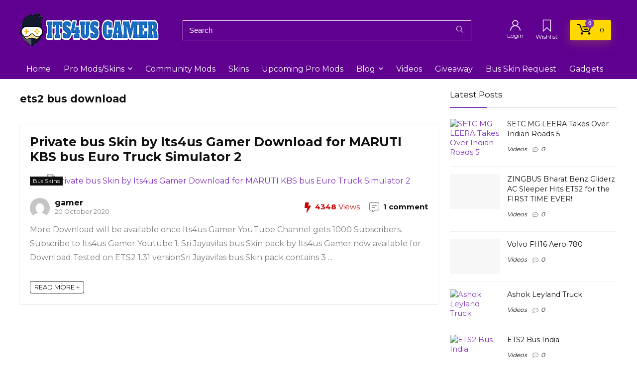

--- FILE ---
content_type: text/html; charset=UTF-8
request_url: https://gamer.its4us.co.in/tag/ets2-bus-download/
body_size: 27498
content:
<!DOCTYPE html>
<!--[if IE 8]>    <html class="ie8" dir="ltr" lang="en-GB" prefix="og: https://ogp.me/ns#"> <![endif]-->
<!--[if IE 9]>    <html class="ie9" dir="ltr" lang="en-GB" prefix="og: https://ogp.me/ns#"> <![endif]-->
<!--[if (gt IE 9)|!(IE)] dir="ltr" lang="en-GB" prefix="og: https://ogp.me/ns#"><![endif]-->
<html dir="ltr" lang="en-GB" prefix="og: https://ogp.me/ns#">
<head>
<meta charset="UTF-8" />
<meta name="viewport" content="width=device-width, initial-scale=1.0" />
<!-- feeds & pingback -->
<link rel="profile" href="https://gmpg.org/xfn/11" />
<link rel="pingback" href="https://gamer.its4us.co.in/xmlrpc.php" />
<title>ets2 bus download - Its4us Gamer</title>
            <script type="text/javascript" id="wpuf-language-script">
                var error_str_obj = {
                    'required' : 'is required',
                    'mismatch' : 'does not match',
                    'validation' : 'is not valid'
                }
            </script>
            
		<!-- All in One SEO 4.4.6 - aioseo.com -->
		<meta name="robots" content="max-image-preview:large" />
		<link rel="canonical" href="https://gamer.its4us.co.in/tag/ets2-bus-download/" />
		<meta name="generator" content="All in One SEO (AIOSEO) 4.4.6" />
		<script type="application/ld+json" class="aioseo-schema">
			{"@context":"https:\/\/schema.org","@graph":[{"@type":"BreadcrumbList","@id":"https:\/\/gamer.its4us.co.in\/tag\/ets2-bus-download\/#breadcrumblist","itemListElement":[{"@type":"ListItem","@id":"https:\/\/gamer.its4us.co.in\/#listItem","position":1,"item":{"@type":"WebPage","@id":"https:\/\/gamer.its4us.co.in\/","name":"Home","description":"Pro Mods by Its4us Gamer Coming Soon Pro Mods Volvo multi axle | Free ETS2 Mod Its4us Gamer Added to wishlistRemoved from wishlist 0 Coming Soon Pro Mods TNSTC Bus Green by Its4us Gamer | Free ETS2 Mod Its4us Gamer Added to wishlistRemoved from wishlist 0 Coming Soon Pro Mods Its4us Bus V4 \u2013 Benz","url":"https:\/\/gamer.its4us.co.in\/"},"nextItem":"https:\/\/gamer.its4us.co.in\/tag\/ets2-bus-download\/#listItem"},{"@type":"ListItem","@id":"https:\/\/gamer.its4us.co.in\/tag\/ets2-bus-download\/#listItem","position":2,"item":{"@type":"WebPage","@id":"https:\/\/gamer.its4us.co.in\/tag\/ets2-bus-download\/","name":"ets2 bus download","url":"https:\/\/gamer.its4us.co.in\/tag\/ets2-bus-download\/"},"previousItem":"https:\/\/gamer.its4us.co.in\/#listItem"}]},{"@type":"CollectionPage","@id":"https:\/\/gamer.its4us.co.in\/tag\/ets2-bus-download\/#collectionpage","url":"https:\/\/gamer.its4us.co.in\/tag\/ets2-bus-download\/","name":"ets2 bus download - Its4us Gamer","inLanguage":"en-GB","isPartOf":{"@id":"https:\/\/gamer.its4us.co.in\/#website"},"breadcrumb":{"@id":"https:\/\/gamer.its4us.co.in\/tag\/ets2-bus-download\/#breadcrumblist"}},{"@type":"Organization","@id":"https:\/\/gamer.its4us.co.in\/#organization","name":"Its4us Gamer","url":"https:\/\/gamer.its4us.co.in\/","logo":{"@type":"ImageObject","url":"https:\/\/gamer.its4us.co.in\/wp-content\/uploads\/2022\/02\/logosm.png","@id":"https:\/\/gamer.its4us.co.in\/#organizationLogo","width":282,"height":71},"image":{"@id":"https:\/\/gamer.its4us.co.in\/#organizationLogo"}},{"@type":"WebSite","@id":"https:\/\/gamer.its4us.co.in\/#website","url":"https:\/\/gamer.its4us.co.in\/","name":"Its4us Gamer","description":"Just Playing !!","inLanguage":"en-GB","publisher":{"@id":"https:\/\/gamer.its4us.co.in\/#organization"}}]}
		</script>
		<!-- All in One SEO -->

<link rel='dns-prefetch' href='//www.googletagmanager.com' />
<link rel='dns-prefetch' href='//fonts.googleapis.com' />
<link rel="alternate" type="application/rss+xml" title="Its4us Gamer &raquo; Feed" href="https://gamer.its4us.co.in/feed/" />
<link rel="alternate" type="application/rss+xml" title="Its4us Gamer &raquo; Comments Feed" href="https://gamer.its4us.co.in/comments/feed/" />
<link rel="alternate" type="application/rss+xml" title="Its4us Gamer &raquo; ets2 bus download Tag Feed" href="https://gamer.its4us.co.in/tag/ets2-bus-download/feed/" />
<script type="text/javascript">
window._wpemojiSettings = {"baseUrl":"https:\/\/s.w.org\/images\/core\/emoji\/14.0.0\/72x72\/","ext":".png","svgUrl":"https:\/\/s.w.org\/images\/core\/emoji\/14.0.0\/svg\/","svgExt":".svg","source":{"concatemoji":"https:\/\/gamer.its4us.co.in\/wp-includes\/js\/wp-emoji-release.min.js?ver=6.3.7"}};
/*! This file is auto-generated */
!function(i,n){var o,s,e;function c(e){try{var t={supportTests:e,timestamp:(new Date).valueOf()};sessionStorage.setItem(o,JSON.stringify(t))}catch(e){}}function p(e,t,n){e.clearRect(0,0,e.canvas.width,e.canvas.height),e.fillText(t,0,0);var t=new Uint32Array(e.getImageData(0,0,e.canvas.width,e.canvas.height).data),r=(e.clearRect(0,0,e.canvas.width,e.canvas.height),e.fillText(n,0,0),new Uint32Array(e.getImageData(0,0,e.canvas.width,e.canvas.height).data));return t.every(function(e,t){return e===r[t]})}function u(e,t,n){switch(t){case"flag":return n(e,"\ud83c\udff3\ufe0f\u200d\u26a7\ufe0f","\ud83c\udff3\ufe0f\u200b\u26a7\ufe0f")?!1:!n(e,"\ud83c\uddfa\ud83c\uddf3","\ud83c\uddfa\u200b\ud83c\uddf3")&&!n(e,"\ud83c\udff4\udb40\udc67\udb40\udc62\udb40\udc65\udb40\udc6e\udb40\udc67\udb40\udc7f","\ud83c\udff4\u200b\udb40\udc67\u200b\udb40\udc62\u200b\udb40\udc65\u200b\udb40\udc6e\u200b\udb40\udc67\u200b\udb40\udc7f");case"emoji":return!n(e,"\ud83e\udef1\ud83c\udffb\u200d\ud83e\udef2\ud83c\udfff","\ud83e\udef1\ud83c\udffb\u200b\ud83e\udef2\ud83c\udfff")}return!1}function f(e,t,n){var r="undefined"!=typeof WorkerGlobalScope&&self instanceof WorkerGlobalScope?new OffscreenCanvas(300,150):i.createElement("canvas"),a=r.getContext("2d",{willReadFrequently:!0}),o=(a.textBaseline="top",a.font="600 32px Arial",{});return e.forEach(function(e){o[e]=t(a,e,n)}),o}function t(e){var t=i.createElement("script");t.src=e,t.defer=!0,i.head.appendChild(t)}"undefined"!=typeof Promise&&(o="wpEmojiSettingsSupports",s=["flag","emoji"],n.supports={everything:!0,everythingExceptFlag:!0},e=new Promise(function(e){i.addEventListener("DOMContentLoaded",e,{once:!0})}),new Promise(function(t){var n=function(){try{var e=JSON.parse(sessionStorage.getItem(o));if("object"==typeof e&&"number"==typeof e.timestamp&&(new Date).valueOf()<e.timestamp+604800&&"object"==typeof e.supportTests)return e.supportTests}catch(e){}return null}();if(!n){if("undefined"!=typeof Worker&&"undefined"!=typeof OffscreenCanvas&&"undefined"!=typeof URL&&URL.createObjectURL&&"undefined"!=typeof Blob)try{var e="postMessage("+f.toString()+"("+[JSON.stringify(s),u.toString(),p.toString()].join(",")+"));",r=new Blob([e],{type:"text/javascript"}),a=new Worker(URL.createObjectURL(r),{name:"wpTestEmojiSupports"});return void(a.onmessage=function(e){c(n=e.data),a.terminate(),t(n)})}catch(e){}c(n=f(s,u,p))}t(n)}).then(function(e){for(var t in e)n.supports[t]=e[t],n.supports.everything=n.supports.everything&&n.supports[t],"flag"!==t&&(n.supports.everythingExceptFlag=n.supports.everythingExceptFlag&&n.supports[t]);n.supports.everythingExceptFlag=n.supports.everythingExceptFlag&&!n.supports.flag,n.DOMReady=!1,n.readyCallback=function(){n.DOMReady=!0}}).then(function(){return e}).then(function(){var e;n.supports.everything||(n.readyCallback(),(e=n.source||{}).concatemoji?t(e.concatemoji):e.wpemoji&&e.twemoji&&(t(e.twemoji),t(e.wpemoji)))}))}((window,document),window._wpemojiSettings);
</script>
<style type="text/css">
img.wp-smiley,
img.emoji {
	display: inline !important;
	border: none !important;
	box-shadow: none !important;
	height: 1em !important;
	width: 1em !important;
	margin: 0 0.07em !important;
	vertical-align: -0.1em !important;
	background: none !important;
	padding: 0 !important;
}
</style>
	
<link data-optimized="1" rel='stylesheet' id='wp-block-library-css' href='https://gamer.its4us.co.in/wp-content/litespeed/css/52e07bce6cc51467f93cda3dbd48b1ad.css?ver=15e7c' type='text/css' media='all' />
<link data-optimized="1" rel='stylesheet' id='wc-blocks-vendors-style-css' href='https://gamer.its4us.co.in/wp-content/litespeed/css/f1d5cfd5ec2555bb6771f34e3c148697.css?ver=1a69b' type='text/css' media='all' />
<link data-optimized="1" rel='stylesheet' id='wc-all-blocks-style-css' href='https://gamer.its4us.co.in/wp-content/litespeed/css/5fd3387c80da035845ff028ae491051f.css?ver=93021' type='text/css' media='all' />
<style id='global-styles-inline-css' type='text/css'>
body{--wp--preset--color--black: #000000;--wp--preset--color--cyan-bluish-gray: #abb8c3;--wp--preset--color--white: #ffffff;--wp--preset--color--pale-pink: #f78da7;--wp--preset--color--vivid-red: #cf2e2e;--wp--preset--color--luminous-vivid-orange: #ff6900;--wp--preset--color--luminous-vivid-amber: #fcb900;--wp--preset--color--light-green-cyan: #7bdcb5;--wp--preset--color--vivid-green-cyan: #00d084;--wp--preset--color--pale-cyan-blue: #8ed1fc;--wp--preset--color--vivid-cyan-blue: #0693e3;--wp--preset--color--vivid-purple: #9b51e0;--wp--preset--color--main: var(--rehub-main-color);--wp--preset--color--secondary: var(--rehub-sec-color);--wp--preset--color--buttonmain: var(--rehub-main-btn-bg);--wp--preset--color--cyan-grey: #abb8c3;--wp--preset--color--orange-light: #fcb900;--wp--preset--color--red: #cf2e2e;--wp--preset--color--red-bright: #f04057;--wp--preset--color--vivid-green: #00d084;--wp--preset--color--orange: #ff6900;--wp--preset--color--blue: #0693e3;--wp--preset--gradient--vivid-cyan-blue-to-vivid-purple: linear-gradient(135deg,rgba(6,147,227,1) 0%,rgb(155,81,224) 100%);--wp--preset--gradient--light-green-cyan-to-vivid-green-cyan: linear-gradient(135deg,rgb(122,220,180) 0%,rgb(0,208,130) 100%);--wp--preset--gradient--luminous-vivid-amber-to-luminous-vivid-orange: linear-gradient(135deg,rgba(252,185,0,1) 0%,rgba(255,105,0,1) 100%);--wp--preset--gradient--luminous-vivid-orange-to-vivid-red: linear-gradient(135deg,rgba(255,105,0,1) 0%,rgb(207,46,46) 100%);--wp--preset--gradient--very-light-gray-to-cyan-bluish-gray: linear-gradient(135deg,rgb(238,238,238) 0%,rgb(169,184,195) 100%);--wp--preset--gradient--cool-to-warm-spectrum: linear-gradient(135deg,rgb(74,234,220) 0%,rgb(151,120,209) 20%,rgb(207,42,186) 40%,rgb(238,44,130) 60%,rgb(251,105,98) 80%,rgb(254,248,76) 100%);--wp--preset--gradient--blush-light-purple: linear-gradient(135deg,rgb(255,206,236) 0%,rgb(152,150,240) 100%);--wp--preset--gradient--blush-bordeaux: linear-gradient(135deg,rgb(254,205,165) 0%,rgb(254,45,45) 50%,rgb(107,0,62) 100%);--wp--preset--gradient--luminous-dusk: linear-gradient(135deg,rgb(255,203,112) 0%,rgb(199,81,192) 50%,rgb(65,88,208) 100%);--wp--preset--gradient--pale-ocean: linear-gradient(135deg,rgb(255,245,203) 0%,rgb(182,227,212) 50%,rgb(51,167,181) 100%);--wp--preset--gradient--electric-grass: linear-gradient(135deg,rgb(202,248,128) 0%,rgb(113,206,126) 100%);--wp--preset--gradient--midnight: linear-gradient(135deg,rgb(2,3,129) 0%,rgb(40,116,252) 100%);--wp--preset--font-size--small: 13px;--wp--preset--font-size--medium: 20px;--wp--preset--font-size--large: 36px;--wp--preset--font-size--x-large: 42px;--wp--preset--font-family--system-font: Roboto,"Helvetica Neue",-apple-system,system-ui,BlinkMacSystemFont,"Segoe UI",Oxygen-Sans,sans-serif;--wp--preset--font-family--rh-nav-font: var(--rehub-nav-font,Roboto,"Helvetica Neue",-apple-system,system-ui,BlinkMacSystemFont,"Segoe UI",Oxygen-Sans,sans-serif);--wp--preset--font-family--rh-head-font: var(--rehub-head-font,Roboto,"Helvetica Neue",-apple-system,system-ui,BlinkMacSystemFont,"Segoe UI",Oxygen-Sans,sans-serif);--wp--preset--font-family--rh-btn-font: var(--rehub-btn-font,Roboto,"Helvetica Neue",-apple-system,system-ui,BlinkMacSystemFont,"Segoe UI",Oxygen-Sans,sans-serif);--wp--preset--font-family--rh-body-font: var(--rehub-body-font,Roboto,"Helvetica Neue",-apple-system,system-ui,BlinkMacSystemFont,"Segoe UI",Oxygen-Sans,sans-serif);--wp--preset--spacing--20: 0.44rem;--wp--preset--spacing--30: 0.67rem;--wp--preset--spacing--40: 1rem;--wp--preset--spacing--50: 1.5rem;--wp--preset--spacing--60: 2.25rem;--wp--preset--spacing--70: 3.38rem;--wp--preset--spacing--80: 5.06rem;--wp--preset--shadow--natural: 6px 6px 9px rgba(0, 0, 0, 0.2);--wp--preset--shadow--deep: 12px 12px 50px rgba(0, 0, 0, 0.4);--wp--preset--shadow--sharp: 6px 6px 0px rgba(0, 0, 0, 0.2);--wp--preset--shadow--outlined: 6px 6px 0px -3px rgba(255, 255, 255, 1), 6px 6px rgba(0, 0, 0, 1);--wp--preset--shadow--crisp: 6px 6px 0px rgba(0, 0, 0, 1);}body { margin: 0;--wp--style--global--content-size: 760px;--wp--style--global--wide-size: 900px; }.wp-site-blocks > .alignleft { float: left; margin-right: 2em; }.wp-site-blocks > .alignright { float: right; margin-left: 2em; }.wp-site-blocks > .aligncenter { justify-content: center; margin-left: auto; margin-right: auto; }:where(.is-layout-flex){gap: 0.5em;}:where(.is-layout-grid){gap: 0.5em;}body .is-layout-flow > .alignleft{float: left;margin-inline-start: 0;margin-inline-end: 2em;}body .is-layout-flow > .alignright{float: right;margin-inline-start: 2em;margin-inline-end: 0;}body .is-layout-flow > .aligncenter{margin-left: auto !important;margin-right: auto !important;}body .is-layout-constrained > .alignleft{float: left;margin-inline-start: 0;margin-inline-end: 2em;}body .is-layout-constrained > .alignright{float: right;margin-inline-start: 2em;margin-inline-end: 0;}body .is-layout-constrained > .aligncenter{margin-left: auto !important;margin-right: auto !important;}body .is-layout-constrained > :where(:not(.alignleft):not(.alignright):not(.alignfull)){max-width: var(--wp--style--global--content-size);margin-left: auto !important;margin-right: auto !important;}body .is-layout-constrained > .alignwide{max-width: var(--wp--style--global--wide-size);}body .is-layout-flex{display: flex;}body .is-layout-flex{flex-wrap: wrap;align-items: center;}body .is-layout-flex > *{margin: 0;}body .is-layout-grid{display: grid;}body .is-layout-grid > *{margin: 0;}body{padding-top: 0px;padding-right: 0px;padding-bottom: 0px;padding-left: 0px;}a:where(:not(.wp-element-button)){color: var(--rehub-link-color, violet);text-decoration: underline;}h1{font-size: 29px;line-height: 34px;margin-top: 10px;margin-bottom: 31px;}h2{font-size: 25px;line-height: 31px;margin-top: 10px;margin-bottom: 31px;}h3{font-size: 20px;line-height: 28px;margin-top: 10px;margin-bottom: 25px;}h4{font-size: 18px;line-height: 24px;margin-top: 10px;margin-bottom: 18px;}h5{font-size: 16px;line-height: 20px;margin-top: 10px;margin-bottom: 15px;}h6{font-size: 14px;line-height: 20px;margin-top: 0px;margin-bottom: 10px;}.wp-element-button, .wp-block-button__link{background-color: #32373c;border-width: 0;color: #fff;font-family: inherit;font-size: inherit;line-height: inherit;padding: calc(0.667em + 2px) calc(1.333em + 2px);text-decoration: none;}.has-black-color{color: var(--wp--preset--color--black) !important;}.has-cyan-bluish-gray-color{color: var(--wp--preset--color--cyan-bluish-gray) !important;}.has-white-color{color: var(--wp--preset--color--white) !important;}.has-pale-pink-color{color: var(--wp--preset--color--pale-pink) !important;}.has-vivid-red-color{color: var(--wp--preset--color--vivid-red) !important;}.has-luminous-vivid-orange-color{color: var(--wp--preset--color--luminous-vivid-orange) !important;}.has-luminous-vivid-amber-color{color: var(--wp--preset--color--luminous-vivid-amber) !important;}.has-light-green-cyan-color{color: var(--wp--preset--color--light-green-cyan) !important;}.has-vivid-green-cyan-color{color: var(--wp--preset--color--vivid-green-cyan) !important;}.has-pale-cyan-blue-color{color: var(--wp--preset--color--pale-cyan-blue) !important;}.has-vivid-cyan-blue-color{color: var(--wp--preset--color--vivid-cyan-blue) !important;}.has-vivid-purple-color{color: var(--wp--preset--color--vivid-purple) !important;}.has-main-color{color: var(--wp--preset--color--main) !important;}.has-secondary-color{color: var(--wp--preset--color--secondary) !important;}.has-buttonmain-color{color: var(--wp--preset--color--buttonmain) !important;}.has-cyan-grey-color{color: var(--wp--preset--color--cyan-grey) !important;}.has-orange-light-color{color: var(--wp--preset--color--orange-light) !important;}.has-red-color{color: var(--wp--preset--color--red) !important;}.has-red-bright-color{color: var(--wp--preset--color--red-bright) !important;}.has-vivid-green-color{color: var(--wp--preset--color--vivid-green) !important;}.has-orange-color{color: var(--wp--preset--color--orange) !important;}.has-blue-color{color: var(--wp--preset--color--blue) !important;}.has-black-background-color{background-color: var(--wp--preset--color--black) !important;}.has-cyan-bluish-gray-background-color{background-color: var(--wp--preset--color--cyan-bluish-gray) !important;}.has-white-background-color{background-color: var(--wp--preset--color--white) !important;}.has-pale-pink-background-color{background-color: var(--wp--preset--color--pale-pink) !important;}.has-vivid-red-background-color{background-color: var(--wp--preset--color--vivid-red) !important;}.has-luminous-vivid-orange-background-color{background-color: var(--wp--preset--color--luminous-vivid-orange) !important;}.has-luminous-vivid-amber-background-color{background-color: var(--wp--preset--color--luminous-vivid-amber) !important;}.has-light-green-cyan-background-color{background-color: var(--wp--preset--color--light-green-cyan) !important;}.has-vivid-green-cyan-background-color{background-color: var(--wp--preset--color--vivid-green-cyan) !important;}.has-pale-cyan-blue-background-color{background-color: var(--wp--preset--color--pale-cyan-blue) !important;}.has-vivid-cyan-blue-background-color{background-color: var(--wp--preset--color--vivid-cyan-blue) !important;}.has-vivid-purple-background-color{background-color: var(--wp--preset--color--vivid-purple) !important;}.has-main-background-color{background-color: var(--wp--preset--color--main) !important;}.has-secondary-background-color{background-color: var(--wp--preset--color--secondary) !important;}.has-buttonmain-background-color{background-color: var(--wp--preset--color--buttonmain) !important;}.has-cyan-grey-background-color{background-color: var(--wp--preset--color--cyan-grey) !important;}.has-orange-light-background-color{background-color: var(--wp--preset--color--orange-light) !important;}.has-red-background-color{background-color: var(--wp--preset--color--red) !important;}.has-red-bright-background-color{background-color: var(--wp--preset--color--red-bright) !important;}.has-vivid-green-background-color{background-color: var(--wp--preset--color--vivid-green) !important;}.has-orange-background-color{background-color: var(--wp--preset--color--orange) !important;}.has-blue-background-color{background-color: var(--wp--preset--color--blue) !important;}.has-black-border-color{border-color: var(--wp--preset--color--black) !important;}.has-cyan-bluish-gray-border-color{border-color: var(--wp--preset--color--cyan-bluish-gray) !important;}.has-white-border-color{border-color: var(--wp--preset--color--white) !important;}.has-pale-pink-border-color{border-color: var(--wp--preset--color--pale-pink) !important;}.has-vivid-red-border-color{border-color: var(--wp--preset--color--vivid-red) !important;}.has-luminous-vivid-orange-border-color{border-color: var(--wp--preset--color--luminous-vivid-orange) !important;}.has-luminous-vivid-amber-border-color{border-color: var(--wp--preset--color--luminous-vivid-amber) !important;}.has-light-green-cyan-border-color{border-color: var(--wp--preset--color--light-green-cyan) !important;}.has-vivid-green-cyan-border-color{border-color: var(--wp--preset--color--vivid-green-cyan) !important;}.has-pale-cyan-blue-border-color{border-color: var(--wp--preset--color--pale-cyan-blue) !important;}.has-vivid-cyan-blue-border-color{border-color: var(--wp--preset--color--vivid-cyan-blue) !important;}.has-vivid-purple-border-color{border-color: var(--wp--preset--color--vivid-purple) !important;}.has-main-border-color{border-color: var(--wp--preset--color--main) !important;}.has-secondary-border-color{border-color: var(--wp--preset--color--secondary) !important;}.has-buttonmain-border-color{border-color: var(--wp--preset--color--buttonmain) !important;}.has-cyan-grey-border-color{border-color: var(--wp--preset--color--cyan-grey) !important;}.has-orange-light-border-color{border-color: var(--wp--preset--color--orange-light) !important;}.has-red-border-color{border-color: var(--wp--preset--color--red) !important;}.has-red-bright-border-color{border-color: var(--wp--preset--color--red-bright) !important;}.has-vivid-green-border-color{border-color: var(--wp--preset--color--vivid-green) !important;}.has-orange-border-color{border-color: var(--wp--preset--color--orange) !important;}.has-blue-border-color{border-color: var(--wp--preset--color--blue) !important;}.has-vivid-cyan-blue-to-vivid-purple-gradient-background{background: var(--wp--preset--gradient--vivid-cyan-blue-to-vivid-purple) !important;}.has-light-green-cyan-to-vivid-green-cyan-gradient-background{background: var(--wp--preset--gradient--light-green-cyan-to-vivid-green-cyan) !important;}.has-luminous-vivid-amber-to-luminous-vivid-orange-gradient-background{background: var(--wp--preset--gradient--luminous-vivid-amber-to-luminous-vivid-orange) !important;}.has-luminous-vivid-orange-to-vivid-red-gradient-background{background: var(--wp--preset--gradient--luminous-vivid-orange-to-vivid-red) !important;}.has-very-light-gray-to-cyan-bluish-gray-gradient-background{background: var(--wp--preset--gradient--very-light-gray-to-cyan-bluish-gray) !important;}.has-cool-to-warm-spectrum-gradient-background{background: var(--wp--preset--gradient--cool-to-warm-spectrum) !important;}.has-blush-light-purple-gradient-background{background: var(--wp--preset--gradient--blush-light-purple) !important;}.has-blush-bordeaux-gradient-background{background: var(--wp--preset--gradient--blush-bordeaux) !important;}.has-luminous-dusk-gradient-background{background: var(--wp--preset--gradient--luminous-dusk) !important;}.has-pale-ocean-gradient-background{background: var(--wp--preset--gradient--pale-ocean) !important;}.has-electric-grass-gradient-background{background: var(--wp--preset--gradient--electric-grass) !important;}.has-midnight-gradient-background{background: var(--wp--preset--gradient--midnight) !important;}.has-small-font-size{font-size: var(--wp--preset--font-size--small) !important;}.has-medium-font-size{font-size: var(--wp--preset--font-size--medium) !important;}.has-large-font-size{font-size: var(--wp--preset--font-size--large) !important;}.has-x-large-font-size{font-size: var(--wp--preset--font-size--x-large) !important;}.has-system-font-font-family{font-family: var(--wp--preset--font-family--system-font) !important;}.has-rh-nav-font-font-family{font-family: var(--wp--preset--font-family--rh-nav-font) !important;}.has-rh-head-font-font-family{font-family: var(--wp--preset--font-family--rh-head-font) !important;}.has-rh-btn-font-font-family{font-family: var(--wp--preset--font-family--rh-btn-font) !important;}.has-rh-body-font-font-family{font-family: var(--wp--preset--font-family--rh-body-font) !important;}
.wp-block-navigation a:where(:not(.wp-element-button)){color: inherit;}
:where(.wp-block-post-template.is-layout-flex){gap: 1.25em;}:where(.wp-block-post-template.is-layout-grid){gap: 1.25em;}
:where(.wp-block-columns.is-layout-flex){gap: 2em;}:where(.wp-block-columns.is-layout-grid){gap: 2em;}
.wp-block-pullquote{font-size: 1.5em;line-height: 1.6;}
.wp-block-post-title{margin-top: 4px;margin-right: 0;margin-bottom: 15px;margin-left: 0;}
.wp-block-image{margin-top: 0px;margin-bottom: 31px;}
.wp-block-media-text{margin-top: 0px;margin-bottom: 31px;}
.wp-block-post-content{font-size: 16px;line-height: 28px;}
</style>
<link rel='stylesheet' id='Montserrat-css' href='//fonts.googleapis.com/css?family=Montserrat%3A700%2Cnormal&#038;subset=latin&#038;ver=6.3.7' type='text/css' media='all' />
<style id='woocommerce-inline-inline-css' type='text/css'>
.woocommerce form .form-row .required { visibility: visible; }
</style>
<link data-optimized="1" rel='stylesheet' id='slb_core-css' href='https://gamer.its4us.co.in/wp-content/litespeed/css/bda36c659e7a6556daecdb648bbeae23.css?ver=d45aa' type='text/css' media='all' />
<link data-optimized="1" rel='stylesheet' id='eggrehub-css' href='https://gamer.its4us.co.in/wp-content/litespeed/css/d756493707e742700c33b37277b7142c.css?ver=08260' type='text/css' media='all' />
<link data-optimized="1" rel='stylesheet' id='rhstyle-css' href='https://gamer.its4us.co.in/wp-content/litespeed/css/f2d9fab7651989d85ef58adcb9916b23.css?ver=54554' type='text/css' media='all' />
<link data-optimized="1" rel='stylesheet' id='rehubicons-css' href='https://gamer.its4us.co.in/wp-content/litespeed/css/342936cc2b5fd36bed1e1ea795f5cb74.css?ver=84784' type='text/css' media='all' />
<link data-optimized="1" rel='stylesheet' id='rehub-woocommerce-css' href='https://gamer.its4us.co.in/wp-content/litespeed/css/72aaed96ff8c2ff0f1260b9e4bbe851e.css?ver=490c7' type='text/css' media='all' />
<link data-optimized="1" rel='stylesheet' id='rhslidingpanel-css' href='https://gamer.its4us.co.in/wp-content/litespeed/css/dad9cb905c322ec88de4110f78798dc3.css?ver=c42c0' type='text/css' media='all' />
<link data-optimized="1" rel='stylesheet' id='rhquantity-css' href='https://gamer.its4us.co.in/wp-content/litespeed/css/3cd5edec1e73a823c7711449c23097dc.css?ver=a8682' type='text/css' media='all' />
<link data-optimized="1" rel='stylesheet' id='wpuf-css-css' href='https://gamer.its4us.co.in/wp-content/litespeed/css/1ab4dbdbb0efc47ecffa05d50744f8a3.css?ver=378c0' type='text/css' media='all' />
<link data-optimized="1" rel='stylesheet' id='jquery-ui-css' href='https://gamer.its4us.co.in/wp-content/litespeed/css/e80b54187276068292325cbada4e67a2.css?ver=35967' type='text/css' media='all' />
<link data-optimized="1" rel='stylesheet' id='wpuf-sweetalert2-css' href='https://gamer.its4us.co.in/wp-content/litespeed/css/4cfe7f927eb94032e84af131ad5d0b78.css?ver=34d4c' type='text/css' media='all' />
<script type='text/javascript' src='https://gamer.its4us.co.in/wp-includes/js/jquery/jquery.min.js?ver=3.7.0' id='jquery-core-js'></script>
<script data-optimized="1" type='text/javascript' src='https://gamer.its4us.co.in/wp-content/litespeed/js/6a95e963f167e94bc0e8e65a032620e7.js?ver=d26d0' id='jquery-migrate-js'></script>
<script type='text/javascript' id='cegg-price-alert-js-extra'>
/* <![CDATA[ */
var ceggPriceAlert = {"ajaxurl":"https:\/\/gamer.its4us.co.in\/wp-admin\/admin-ajax.php","nonce":"17e141afa1"};
/* ]]> */
</script>
<script data-optimized="1" type='text/javascript' src='https://gamer.its4us.co.in/wp-content/litespeed/js/4309133400c3bd39e214a735c38319de.js?ver=770cb' id='cegg-price-alert-js'></script>
<script type='text/javascript' id='wpuf-ajax-script-js-extra'>
/* <![CDATA[ */
var ajax_object = {"ajaxurl":"https:\/\/gamer.its4us.co.in\/wp-admin\/admin-ajax.php","fill_notice":"Some Required Fields are not filled!"};
/* ]]> */
</script>
<script data-optimized="1" type='text/javascript' src='https://gamer.its4us.co.in/wp-content/litespeed/js/897c83eca6fd7534f263b5090a1a20da.js?ver=56569' id='wpuf-ajax-script-js'></script>

<!-- Google Analytics snippet added by Site Kit -->
<script type='text/javascript' src='https://www.googletagmanager.com/gtag/js?id=UA-8084315-3' id='google_gtagjs-js' async></script>
<script id="google_gtagjs-js-after" type="text/javascript">
window.dataLayer = window.dataLayer || [];function gtag(){dataLayer.push(arguments);}
gtag('set', 'linker', {"domains":["gamer.its4us.co.in"]} );
gtag("js", new Date());
gtag("set", "developer_id.dZTNiMT", true);
gtag("config", "UA-8084315-3", {"anonymize_ip":true});
gtag("config", "G-G8THNZS451");
</script>

<!-- End Google Analytics snippet added by Site Kit -->
<script data-optimized="1" type='text/javascript' src='https://gamer.its4us.co.in/wp-content/litespeed/js/93168a4b25cdddcd39cca63d9f9c0317.js?ver=2765a' id='jquery-ui-core-js'></script>
<script data-optimized="1" type='text/javascript' src='https://gamer.its4us.co.in/wp-content/litespeed/js/2975a8f677bdb2ddc8166dda18ae9aa4.js?ver=4da6e' id='wp-polyfill-inert-js'></script>
<script data-optimized="1" type='text/javascript' src='https://gamer.its4us.co.in/wp-content/litespeed/js/71908b5932accdcc391ee9e29c4ed06a.js?ver=58d7b' id='regenerator-runtime-js'></script>
<script data-optimized="1" type='text/javascript' src='https://gamer.its4us.co.in/wp-content/litespeed/js/022f1f74eb1d01faaf09e0d7c79e6134.js?ver=284b7' id='wp-polyfill-js'></script>
<script data-optimized="1" type='text/javascript' src='https://gamer.its4us.co.in/wp-content/litespeed/js/5e9a0219a86b09f06fad3d932a42ef2c.js?ver=66b10' id='wp-dom-ready-js'></script>
<script data-optimized="1" type='text/javascript' src='https://gamer.its4us.co.in/wp-content/litespeed/js/5e77ceaf778beeb7246b04afe6214117.js?ver=93164' id='wp-hooks-js'></script>
<script data-optimized="1" type='text/javascript' src='https://gamer.its4us.co.in/wp-content/litespeed/js/c477b89ec5d25c7c2d86e3e2af4b8a2a.js?ver=cc4fe' id='wp-i18n-js'></script>
<script id="wp-i18n-js-after" type="text/javascript">
wp.i18n.setLocaleData( { 'text direction\u0004ltr': [ 'ltr' ] } );
</script>
<script type='text/javascript' id='wp-a11y-js-translations'>
( function( domain, translations ) {
	var localeData = translations.locale_data[ domain ] || translations.locale_data.messages;
	localeData[""].domain = domain;
	wp.i18n.setLocaleData( localeData, domain );
} )( "default", {"translation-revision-date":"2025-10-08 12:55:34+0000","generator":"GlotPress\/4.0.1","domain":"messages","locale_data":{"messages":{"":{"domain":"messages","plural-forms":"nplurals=2; plural=n != 1;","lang":"en_GB"},"Notifications":["Notifications"]}},"comment":{"reference":"wp-includes\/js\/dist\/a11y.js"}} );
</script>
<script data-optimized="1" type='text/javascript' src='https://gamer.its4us.co.in/wp-content/litespeed/js/504426332de7b15f7ecd355c9ee49c7e.js?ver=cc21c' id='wp-a11y-js'></script>
<script data-optimized="1" type='text/javascript' src='https://gamer.its4us.co.in/wp-content/litespeed/js/1a5d3e0be654104ff90a0a75ae7fb260.js?ver=e467a' id='jquery-ui-mouse-js'></script>
<script data-optimized="1" type='text/javascript' src='https://gamer.its4us.co.in/wp-content/litespeed/js/071b988b62d8ec8096a2e2e4a543b9a5.js?ver=f3527' id='clipboard-js'></script>
<script data-optimized="1" type='text/javascript' src='https://gamer.its4us.co.in/wp-content/litespeed/js/ce6608f090e687b07b8bff3a99f64fa8.js?ver=0089b' id='moxiejs-js'></script>
<script data-optimized="1" type='text/javascript' src='https://gamer.its4us.co.in/wp-content/litespeed/js/6b56295154bfde4a2ef267c04c69e622.js?ver=72b39' id='plupload-js'></script>
<script data-optimized="1" type='text/javascript' src='https://gamer.its4us.co.in/wp-content/litespeed/js/9d280534bb4401a4cd748900c1037214.js?ver=1915d' id='underscore-js'></script>
<script type='text/javascript' id='plupload-handlers-js-extra'>
/* <![CDATA[ */
var pluploadL10n = {"queue_limit_exceeded":"You have attempted to queue too many files.","file_exceeds_size_limit":"%s exceeds the maximum upload size for this site.","zero_byte_file":"This file is empty. Please try another.","invalid_filetype":"Sorry, you are not allowed to upload this file type.","not_an_image":"This file is not an image. Please try another.","image_memory_exceeded":"Memory exceeded. Please try another smaller file.","image_dimensions_exceeded":"This is larger than the maximum size. Please try another.","default_error":"An error occurred in the upload. Please try again later.","missing_upload_url":"There was a configuration error. Please contact the server administrator.","upload_limit_exceeded":"You may only upload one file.","http_error":"Unexpected response from the server. The file may have been uploaded successfully. Check in the Media Library or reload the page.","http_error_image":"The server cannot process the image. This can happen if the server is busy or does not have enough resources to complete the task. Uploading a smaller image may help. Suggested maximum size is 2,560 pixels.","upload_failed":"Upload failed.","big_upload_failed":"Please try uploading this file with the %1$sbrowser uploader%2$s.","big_upload_queued":"%s exceeds the maximum upload size for the multi-file uploader when used in your browser.","io_error":"IO error.","security_error":"Security error.","file_cancelled":"File cancelled.","upload_stopped":"Upload stopped.","dismiss":"Dismiss","crunching":"Crunching\u2026","deleted":"moved to the Bin.","error_uploading":"\u201c%s\u201d has failed to upload.","unsupported_image":"This image cannot be displayed in a web browser. For best results, convert it to JPEG before uploading.","noneditable_image":"This image cannot be processed by the web server. Convert it to JPEG or PNG before uploading.","file_url_copied":"The file URL has been copied to your clipboard"};
/* ]]> */
</script>
<script data-optimized="1" type='text/javascript' src='https://gamer.its4us.co.in/wp-content/litespeed/js/26b6b1e0f8e25d7adaf724051cb9da8f.js?ver=fee59' id='plupload-handlers-js'></script>
<script data-optimized="1" type='text/javascript' src='https://gamer.its4us.co.in/wp-content/litespeed/js/5aaa8dd1bff3e1c8a4ebf0fc7f03a7aa.js?ver=4c436' id='jquery-ui-sortable-js'></script>
<script type='text/javascript' id='wpuf-upload-js-extra'>
/* <![CDATA[ */
var wpuf_frontend_upload = {"confirmMsg":"Are you sure?","delete_it":"Yes, delete it","cancel_it":"No, cancel it","nonce":"1989e99cc4","ajaxurl":"https:\/\/gamer.its4us.co.in\/wp-admin\/admin-ajax.php","max_filesize":"512M","plupload":{"url":"https:\/\/gamer.its4us.co.in\/wp-admin\/admin-ajax.php?nonce=0486f299de","flash_swf_url":"https:\/\/gamer.its4us.co.in\/wp-includes\/js\/plupload\/plupload.flash.swf","filters":[{"title":"Allowed Files","extensions":"*"}],"multipart":true,"urlstream_upload":true,"warning":"Maximum number of files reached!","size_error":"The file you have uploaded exceeds the file size limit. Please try again.","type_error":"You have uploaded an incorrect file type. Please try again."}};
/* ]]> */
</script>
<script data-optimized="1" type='text/javascript' src='https://gamer.its4us.co.in/wp-content/litespeed/js/c5323d41b3f6e6ea10d08104de818d5a.js?ver=18c41' id='wpuf-upload-js'></script>
<script type='text/javascript' id='wpuf-form-js-extra'>
/* <![CDATA[ */
var wpuf_frontend = {"ajaxurl":"https:\/\/gamer.its4us.co.in\/wp-admin\/admin-ajax.php","error_message":"Please fix the errors to proceed","nonce":"1989e99cc4","cancelSubMsg":"Are you sure you want to cancel your current subscription ?","delete_it":"Yes","cancel_it":"No","word_max_title":"Maximum word limit reached. Please shorten your texts.","word_max_details":"This field supports a maximum of %number% words, and the limit is reached. Remove a few words to reach the acceptable limit of the field.","word_min_title":"Minimum word required.","word_min_details":"This field requires minimum %number% words. Please add some more text.","char_max_title":"Maximum character limit reached. Please shorten your texts.","char_max_details":"This field supports a maximum of %number% characters, and the limit is reached. Remove a few characters to reach the acceptable limit of the field.","char_min_title":"Minimum character required.","char_min_details":"This field requires minimum %number% characters. Please add some more character.","protected_shortcodes":["wpuf-registration"],"protected_shortcodes_message":"Using %shortcode% is restricted"};
/* ]]> */
</script>
<script data-optimized="1" type='text/javascript' src='https://gamer.its4us.co.in/wp-content/litespeed/js/7fcfdbd465dad563c8f453de60bcdb15.js?ver=a9faa' id='wpuf-form-js'></script>
<script data-optimized="1" type='text/javascript' src='https://gamer.its4us.co.in/wp-content/litespeed/js/35d0736678784aaa0dfffef70fdca22c.js?ver=d2b94' id='wpuf-sweetalert2-js'></script>
<link rel="https://api.w.org/" href="https://gamer.its4us.co.in/wp-json/" /><link rel="alternate" type="application/json" href="https://gamer.its4us.co.in/wp-json/wp/v2/tags/52" /><link rel="EditURI" type="application/rsd+xml" title="RSD" href="https://gamer.its4us.co.in/xmlrpc.php?rsd" />
<meta name="generator" content="WordPress 6.3.7" />
<meta name="generator" content="WooCommerce 8.1.3" />
<meta name="generator" content="Site Kit by Google 1.109.0" />        <style>

        </style>
        <link rel="preload" href="https://gamer.its4us.co.in/wp-content/themes/rehub-theme/fonts/rhicons.woff2?3oibrk" as="font" type="font/woff2" crossorigin="crossorigin"><style type="text/css"> @media (min-width:1025px){header .logo-section{padding:25px 0;}}nav.top_menu > ul > li > a{font-weight:normal;}nav.top_menu > ul > li,.main-nav.dark_style nav.top_menu>ul>li{border:none;}.rehub_feat_block div.offer_title,.rh_wrapper_video_playlist .rh_video_title_and_time .rh_video_title,.main_slider .flex-overlay h2,.related_articles ul li > a,h1,h2,h3,h4,h5,h6,.widget .title,.title h1,.title h5,.related_articles .related_title,#comments .title_comments,.commentlist .comment-author .fn,.commentlist .comment-author .fn a,.rate_bar_wrap .review-top .review-text span.review-header,.wpsm-numbox.wpsm-style6 span.num,.wpsm-numbox.wpsm-style5 span.num,.rehub-main-font,.logo .textlogo,.wp-block-quote.is-style-large,.comment-respond h3,.related_articles .related_title,.re_title_inmodal{font-family:"Montserrat",trebuchet ms;font-style:normal;}.main_slider .flex-overlay h2,h1,h2,h3,h4,h5,h6,.title h1,.title h5,.comment-respond h3{font-weight:700;}:root{--rehub-head-font:Montserrat;}.sidebar,.rehub-body-font,body{font-family:"Montserrat",arial !important;font-weight:normal;font-style:normal;}:root{--rehub-body-font:Montserrat;}header .main-nav,.main-nav.dark_style,.header_one_row .main-nav{background:none repeat scroll 0 0 #600091!important;box-shadow:none;}.main-nav{border-bottom:none;border-top:none;}.dl-menuwrapper .dl-menu{margin:0 !important}.responsive_nav_wrap{background:none repeat scroll 0 0 #1e73be!important;box-shadow:none;}.main-nav{border-bottom:none;border-top:none;}.dl-menuwrapper .dl-menu{margin:0 !important}.responsive_nav_wrap .user-ava-intop:after,.dl-menuwrapper button i,.responsive_nav_wrap .rh-header-icon{color:#8224e3 !important;}.dl-menuwrapper button svg line{stroke:#8224e3 !important;}#main_header,.is-sticky .logo_section_wrap,.sticky-active.logo_section_wrap{background-color:#600091 !important}.main-nav.white_style{border-top:none}nav.top_menu > ul:not(.off-canvas) > li > a:after{top:auto;bottom:0}.header-top{border:none;} .widget .title:after{border-bottom:2px solid #8035be;}.rehub-main-color-border,nav.top_menu > ul > li.vertical-menu.border-main-color .sub-menu,.rh-main-bg-hover:hover,.wp-block-quote,ul.def_btn_link_tabs li.active a,.wp-block-pullquote{border-color:#8035be;}.wpsm_promobox.rehub_promobox{border-left-color:#8035be!important;}.color_link{color:#8035be !important;}.featured_slider:hover .score,.top_chart_controls .controls:hover,article.post .wpsm_toplist_heading:before{border-color:#8035be;}.btn_more:hover,.tw-pagination .current{border:1px solid #8035be;color:#fff}.rehub_woo_review .rehub_woo_tabs_menu li.current{border-top:3px solid #8035be;}.gallery-pics .gp-overlay{box-shadow:0 0 0 4px #8035be inset;}.post .rehub_woo_tabs_menu li.current,.woocommerce div.product .woocommerce-tabs ul.tabs li.active{border-top:2px solid #8035be;}.rething_item a.cat{border-bottom-color:#8035be}nav.top_menu ul li ul.sub-menu{border-bottom:2px solid #8035be;}.widget.deal_daywoo,.elementor-widget-wpsm_woofeatured .deal_daywoo{border:3px solid #8035be;padding:20px;background:#fff;}.deal_daywoo .wpsm-bar-bar{background-color:#8035be !important} #buddypress div.item-list-tabs ul li.selected a span,#buddypress div.item-list-tabs ul li.current a span,#buddypress div.item-list-tabs ul li a span,.user-profile-div .user-menu-tab > li.active > a,.user-profile-div .user-menu-tab > li.active > a:focus,.user-profile-div .user-menu-tab > li.active > a:hover,.news_in_thumb:hover a.rh-label-string,.news_out_thumb:hover a.rh-label-string,.col-feat-grid:hover a.rh-label-string,.carousel-style-deal .re_carousel .controls,.re_carousel .controls:hover,.openedprevnext .postNavigation .postnavprev,.postNavigation .postnavprev:hover,.top_chart_pagination a.selected,.flex-control-paging li a.flex-active,.flex-control-paging li a:hover,.btn_more:hover,body .tabs-menu li:hover,body .tabs-menu li.current,.featured_slider:hover .score,#bbp_user_edit_submit,.bbp-topic-pagination a,.bbp-topic-pagination a,.custom-checkbox label.checked:after,.slider_post .caption,ul.postpagination li.active a,ul.postpagination li:hover a,ul.postpagination li a:focus,.top_theme h5 strong,.re_carousel .text:after,#topcontrol:hover,.main_slider .flex-overlay:hover a.read-more,.rehub_chimp #mc_embed_signup input#mc-embedded-subscribe,#rank_1.rank_count,#toplistmenu > ul li:before,.rehub_chimp:before,.wpsm-members > strong:first-child,.r_catbox_btn,.wpcf7 .wpcf7-submit,.wpsm_pretty_hover li:hover,.wpsm_pretty_hover li.current,.rehub-main-color-bg,.togglegreedybtn:after,.rh-bg-hover-color:hover a.rh-label-string,.rh-main-bg-hover:hover,.rh_wrapper_video_playlist .rh_video_currently_playing,.rh_wrapper_video_playlist .rh_video_currently_playing.rh_click_video:hover,.rtmedia-list-item .rtmedia-album-media-count,.tw-pagination .current,.dokan-dashboard .dokan-dash-sidebar ul.dokan-dashboard-menu li.active,.dokan-dashboard .dokan-dash-sidebar ul.dokan-dashboard-menu li:hover,.dokan-dashboard .dokan-dash-sidebar ul.dokan-dashboard-menu li.dokan-common-links a:hover,#ywqa-submit-question,.woocommerce .widget_price_filter .ui-slider .ui-slider-range,.rh-hov-bor-line > a:after,nav.top_menu > ul:not(.off-canvas) > li > a:after,.rh-border-line:after,.wpsm-table.wpsm-table-main-color table tr th,.rh-hov-bg-main-slide:before,.rh-hov-bg-main-slidecol .col_item:before{background:#8035be;}@media (max-width:767px){.postNavigation .postnavprev{background:#8035be;}}.rh-main-bg-hover:hover,.rh-main-bg-hover:hover .whitehovered,.user-profile-div .user-menu-tab > li.active > a{color:#fff !important} a,.carousel-style-deal .deal-item .priced_block .price_count ins,nav.top_menu ul li.menu-item-has-children ul li.menu-item-has-children > a:before,.top_chart_controls .controls:hover,.flexslider .fa-pulse,.footer-bottom .widget .f_menu li a:hover,.comment_form h3 a,.bbp-body li.bbp-forum-info > a:hover,.bbp-body li.bbp-topic-title > a:hover,#subscription-toggle a:before,#favorite-toggle a:before,.aff_offer_links .aff_name a,.rh-deal-price,.commentlist .comment-content small a,.related_articles .title_cat_related a,article em.emph,.campare_table table.one td strong.red,.sidebar .tabs-item .detail p a,.footer-bottom .widget .title span,footer p a,.welcome-frase strong,article.post .wpsm_toplist_heading:before,.post a.color_link,.categoriesbox:hover h3 a:after,.bbp-body li.bbp-forum-info > a,.bbp-body li.bbp-topic-title > a,.widget .title i,.woocommerce-MyAccount-navigation ul li.is-active a,.category-vendormenu li.current a,.deal_daywoo .title,.rehub-main-color,.wpsm_pretty_colored ul li.current a,.wpsm_pretty_colored ul li.current,.rh-heading-hover-color:hover h2 a,.rh-heading-hover-color:hover h3 a,.rh-heading-hover-color:hover h4 a,.rh-heading-hover-color:hover h5 a,.rh-heading-hover-color:hover h3,.rh-heading-hover-color:hover h2,.rh-heading-hover-color:hover h4,.rh-heading-hover-color:hover h5,.rh-heading-hover-color:hover .rh-heading-hover-item a,.rh-heading-icon:before,.widget_layered_nav ul li.chosen a:before,.wp-block-quote.is-style-large p,ul.page-numbers li span.current,ul.page-numbers li a:hover,ul.page-numbers li.active a,.page-link > span:not(.page-link-title),blockquote:not(.wp-block-quote) p,span.re_filtersort_btn:hover,span.active.re_filtersort_btn,.deal_daywoo .price,div.sortingloading:after{color:#8035be;} .page-link > span:not(.page-link-title),.widget.widget_affegg_widget .title,.widget.top_offers .title,.widget.cegg_widget_products .title,header .header_first_style .search form.search-form [type="submit"],header .header_eight_style .search form.search-form [type="submit"],.filter_home_pick span.active,.filter_home_pick span:hover,.filter_product_pick span.active,.filter_product_pick span:hover,.rh_tab_links a.active,.rh_tab_links a:hover,.wcv-navigation ul.menu li.active,.wcv-navigation ul.menu li:hover a,form.search-form [type="submit"],.rehub-sec-color-bg,input#ywqa-submit-question,input#ywqa-send-answer,.woocommerce button.button.alt,.tabsajax span.active.re_filtersort_btn,.wpsm-table.wpsm-table-sec-color table tr th,.rh-slider-arrow,.rh-hov-bg-sec-slide:before,.rh-hov-bg-sec-slidecol .col_item:before{background:#e60a5b !important;color:#fff !important;outline:0}.widget.widget_affegg_widget .title:after,.widget.top_offers .title:after,.widget.cegg_widget_products .title:after{border-top-color:#e60a5b !important;}.page-link > span:not(.page-link-title){border:1px solid #e60a5b;}.page-link > span:not(.page-link-title),.header_first_style .search form.search-form [type="submit"] i{color:#fff !important;}.rh_tab_links a.active,.rh_tab_links a:hover,.rehub-sec-color-border,nav.top_menu > ul > li.vertical-menu.border-sec-color > .sub-menu,body .rh-slider-thumbs-item--active{border-color:#e60a5b}.rh_wrapper_video_playlist .rh_video_currently_playing,.rh_wrapper_video_playlist .rh_video_currently_playing.rh_click_video:hover{background-color:#e60a5b;box-shadow:1200px 0 0 #e60a5b inset;}.rehub-sec-color{color:#e60a5b} form.search-form input[type="text"]{border-radius:4px}.news .priced_block .price_count,.blog_string .priced_block .price_count,.main_slider .price_count{margin-right:5px}.right_aff .priced_block .btn_offer_block,.right_aff .priced_block .price_count{border-radius:0 !important}form.search-form.product-search-form input[type="text"]{border-radius:4px 0 0 4px;}form.search-form [type="submit"]{border-radius:0 4px 4px 0;}.rtl form.search-form.product-search-form input[type="text"]{border-radius:0 4px 4px 0;}.rtl form.search-form [type="submit"]{border-radius:4px 0 0 4px;}.price_count,.rehub_offer_coupon,#buddypress .dir-search input[type=text],.gmw-form-wrapper input[type=text],.gmw-form-wrapper select,#buddypress a.button,.btn_more,#main_header .wpsm-button,#rh-header-cover-image .wpsm-button,#wcvendor_image_bg .wpsm-button,input[type="text"],textarea,input[type="tel"],input[type="password"],input[type="email"],input[type="url"],input[type="number"],.def_btn,input[type="submit"],input[type="button"],input[type="reset"],.rh_offer_list .offer_thumb .deal_img_wrap,.grid_onsale,.rehub-main-smooth,.re_filter_instore span.re_filtersort_btn:hover,.re_filter_instore span.active.re_filtersort_btn,#buddypress .standard-form input[type=text],#buddypress .standard-form textarea,.blacklabelprice{border-radius:4px}.news-community,.woocommerce .products.grid_woo .product,.rehub_chimp #mc_embed_signup input.email,#mc_embed_signup input#mc-embedded-subscribe,.rh_offer_list,.woo-tax-logo,#buddypress div.item-list-tabs ul li a,#buddypress form#whats-new-form,#buddypress div#invite-list,#buddypress #send-reply div.message-box,.rehub-sec-smooth,.rate-bar-bar,.rate-bar,#wcfm-main-contentainer #wcfm-content,.wcfm_welcomebox_header{border-radius:5px}#rhSplashSearch form.search-form input[type="text"],#rhSplashSearch form.search-form [type="submit"]{border-radius:0 !important} .woocommerce .woo-button-area .masked_coupon,.woocommerce a.woo_loop_btn,.woocommerce .button.checkout,.woocommerce input.button.alt,.woocommerce a.add_to_cart_button:not(.flat-woo-btn),.woocommerce-page a.add_to_cart_button:not(.flat-woo-btn),.woocommerce .single_add_to_cart_button,.woocommerce div.product form.cart .button,.woocommerce .checkout-button.button,.priced_block .btn_offer_block,.priced_block .button,.rh-deal-compact-btn,input.mdf_button,#buddypress input[type="submit"],#buddypress input[type="button"],#buddypress input[type="reset"],#buddypress button.submit,.wpsm-button.rehub_main_btn,.wcv-grid a.button,input.gmw-submit,#ws-plugin--s2member-profile-submit,#rtmedia_create_new_album,input[type="submit"].dokan-btn-theme,a.dokan-btn-theme,.dokan-btn-theme,#wcfm_membership_container a.wcfm_submit_button,.woocommerce button.button,.rehub-main-btn-bg,.woocommerce #payment #place_order,.wc-block-grid__product-add-to-cart.wp-block-button .wp-block-button__link{background:none #ffd800 !important;color:#000000 !important;fill:#000000 !important;border:none !important;text-decoration:none !important;outline:0;box-shadow:-1px 6px 19px rgba(255,216,0,0.2) !important;border-radius:4px !important;}.rehub-main-btn-bg > a{color:#000000 !important;}.woocommerce a.woo_loop_btn:hover,.woocommerce .button.checkout:hover,.woocommerce input.button.alt:hover,.woocommerce a.add_to_cart_button:not(.flat-woo-btn):hover,.woocommerce-page a.add_to_cart_button:not(.flat-woo-btn):hover,.woocommerce a.single_add_to_cart_button:hover,.woocommerce-page a.single_add_to_cart_button:hover,.woocommerce div.product form.cart .button:hover,.woocommerce-page div.product form.cart .button:hover,.woocommerce .checkout-button.button:hover,.priced_block .btn_offer_block:hover,.wpsm-button.rehub_main_btn:hover,#buddypress input[type="submit"]:hover,#buddypress input[type="button"]:hover,#buddypress input[type="reset"]:hover,#buddypress button.submit:hover,.small_post .btn:hover,.ap-pro-form-field-wrapper input[type="submit"]:hover,.wcv-grid a.button:hover,#ws-plugin--s2member-profile-submit:hover,.rething_button .btn_more:hover,#wcfm_membership_container a.wcfm_submit_button:hover,.woocommerce #payment #place_order:hover,.woocommerce button.button:hover,.rehub-main-btn-bg:hover,.rehub-main-btn-bg:hover > a,.wc-block-grid__product-add-to-cart.wp-block-button .wp-block-button__link:hover{background:none #ffd800 !important;color:#000000 !important;border-color:transparent;box-shadow:-1px 6px 13px rgba(255,216,0,0.4) !important;}.rehub_offer_coupon:hover{border:1px dashed #ffd800;}.rehub_offer_coupon:hover i.far,.rehub_offer_coupon:hover i.fal,.rehub_offer_coupon:hover i.fas{color:#ffd800}.re_thing_btn .rehub_offer_coupon.not_masked_coupon:hover{color:#ffd800 !important}.woocommerce a.woo_loop_btn:active,.woocommerce .button.checkout:active,.woocommerce .button.alt:active,.woocommerce a.add_to_cart_button:not(.flat-woo-btn):active,.woocommerce-page a.add_to_cart_button:not(.flat-woo-btn):active,.woocommerce a.single_add_to_cart_button:active,.woocommerce-page a.single_add_to_cart_button:active,.woocommerce div.product form.cart .button:active,.woocommerce-page div.product form.cart .button:active,.woocommerce .checkout-button.button:active,.wpsm-button.rehub_main_btn:active,#buddypress input[type="submit"]:active,#buddypress input[type="button"]:active,#buddypress input[type="reset"]:active,#buddypress button.submit:active,.ap-pro-form-field-wrapper input[type="submit"]:active,.wcv-grid a.button:active,#ws-plugin--s2member-profile-submit:active,.woocommerce #payment #place_order:active,input[type="submit"].dokan-btn-theme:active,a.dokan-btn-theme:active,.dokan-btn-theme:active,.woocommerce button.button:active,.rehub-main-btn-bg:active,.wc-block-grid__product-add-to-cart.wp-block-button .wp-block-button__link:active{background:none #ffd800 !important;box-shadow:0 1px 0 #999 !important;top:2px;color:#000000 !important;}.rehub_btn_color,.rehub_chimp_flat #mc_embed_signup input#mc-embedded-subscribe{background-color:#ffd800;border:1px solid #ffd800;color:#000000;text-shadow:none}.rehub_btn_color:hover{color:#000000;background-color:#ffd800;border:1px solid #ffd800;}.rething_button .btn_more{border:1px solid #ffd800;color:#ffd800;}.rething_button .priced_block.block_btnblock .price_count{color:#ffd800;font-weight:normal;}.widget_merchant_list .buttons_col{background-color:#ffd800 !important;}.widget_merchant_list .buttons_col a{color:#000000 !important;}.rehub-svg-btn-fill svg{fill:#ffd800;}.rehub-svg-btn-stroke svg{stroke:#ffd800;}@media (max-width:767px){#float-panel-woo-area{border-top:1px solid #ffd800}}:root{--rehub-main-color:#8035be;--rehub-sec-color:#e60a5b;--rehub-main-btn-bg:#ffd800;}.compare-full-thumbnails a{width:18%;}@media (min-width:1400px){nav.top_menu > ul > li.vertical-menu > ul > li.inner-700 > .sub-menu{min-width:850px;}.postimagetrend.two_column .wrap img{min-height:120px}.postimagetrend.two_column .wrap{height:120px}.rh-boxed-container .rh-outer-wrap{width:1380px}.rh-container,.content{width:1330px;}.calcposright{right:calc((100% - 1330px)/2);}.rtl .calcposright{left:calc((100% - 1330px)/2);right:auto;}.centered-container .vc_col-sm-12 > * > .wpb_wrapper,.vc_section > .vc_row,.wcfm-membership-wrapper,body .elementor-section.elementor-section-boxed > .elementor-container,.wp-block-cover__inner-container{max-width:1330px;}.sidebar,.side-twocol,.vc_row.vc_rehub_container > .vc_col-sm-4{width:300px}.vc_row.vc_rehub_container > .vc_col-sm-8,.main-side:not(.full_width),.main_slider.flexslider{width:1000px;}}@media (min-width:1600px){.rehub_chimp h3{font-size:20px}.rh-boxed-container .rh-outer-wrap{width:1580px}.rh-container,.content{width:1530px;}.calcposright{right:calc((100% - 1530px)/2);}.rtl .calcposright{left:calc((100% - 1530px)/2);right:auto;}.rh-container.wide_width_restricted{width:1330px;}.rh-container.wide_width_restricted .calcposright{right:calc((100% - 1330px)/2);}.rtl .rh-container.wide_width_restricted .calcposright{left:calc((100% - 1330px)/2);right:auto;}.centered-container .vc_col-sm-12 > * > .wpb_wrapper,.vc_section > .vc_row,.wcfm-membership-wrapper,body .elementor-section.elementor-section-boxed > .elementor-container,.wp-block-cover__inner-container{max-width:1530px;}.sidebar,.side-twocol,.vc_row.vc_rehub_container > .vc_col-sm-4{width:300px}.vc_row.vc_rehub_container > .vc_col-sm-8,.main-side:not(.full_width),.main_slider.flexslider{width:1200px;}}.re-line-badge.badge_3,.re-ribbon-badge.badge_3 span{background:#4264d7;}.re-line-badge.re-line-table-badge.badge_3:before{border-top-color:#4264d7}.re-line-badge.re-line-table-badge.badge_3:after{border-bottom-color:#4264d7}.logo-section .search-form{border:1px solid #fff}.logo-section .search form.search-form input[type="text"]{background-color:transparent;border:none;color:#fff !important;}.logo-section .search form.search-form input[type="text"]::placeholder{color:#f1f1f1;}.logo-section form.search-form .nice-select{border-width:0 1px;background:transparent;}.logo-section form.search-form .nice-select .current{color:#fff;}.logo-section form.search-form [type="submit"]{position:static;background:transparent !important;}.heart_thumb_wrap .heartplus:before,.heart_thumb_wrap:hover .heartplus.alreadywish:not(.wishlisted):before,header .rhi-hearttip:before{content:"\e90a"}.heart_thumb_wrap .heartplus.alreadywish:before{content:"\e9d2"}</style>	<noscript><style>.woocommerce-product-gallery{ opacity: 1 !important; }</style></noscript>
	
<!-- Google AdSense snippet added by Site Kit -->
<meta name="google-adsense-platform-account" content="ca-host-pub-2644536267352236">
<meta name="google-adsense-platform-domain" content="sitekit.withgoogle.com">
<!-- End Google AdSense snippet added by Site Kit -->
<meta name="generator" content="Elementor 3.18.2; features: e_dom_optimization, e_optimized_assets_loading, e_optimized_css_loading, additional_custom_breakpoints, block_editor_assets_optimize, e_image_loading_optimization; settings: css_print_method-external, google_font-enabled, font_display-auto">
</head>
<body data-rsssl=1 class="archive tag tag-ets2-bus-download tag-52 wp-custom-logo wp-embed-responsive theme-rehub-theme gspbody gspb-bodyfront woocommerce-no-js elementor-default elementor-kit-2304">
	               
<!-- Outer Start -->
<div class="rh-outer-wrap">
    <div id="top_ankor"></div>
    <!-- HEADER -->
            <header id="main_header" class="dark_style width-100p position-relative">
            <div class="header_wrap">
                                                                <!-- Logo section -->
<div class="logo_section_wrap hideontablet">
    <div class="rh-container">
        <div class="logo-section rh-flex-center-align tabletblockdisplay header_seven_style clearfix">
            <div class="logo">
          		          			<a href="https://gamer.its4us.co.in" class="logo_image">
                        <img src="https://gamer.its4us.co.in/wp-content/uploads/2022/02/logosm.png" alt="Its4us Gamer" height="" width="" />
                    </a>
          		       
            </div>                       
            <div class="search head_search position-relative">
                                <form role="search" method="get" class="search-form product-search-form" action="https://gamer.its4us.co.in/">
	<input type="text" name="s" placeholder="Search" value="" data-enable_compare="1" data-posttype="product"  />
	<input type="hidden" name="post_type" value="product" />
	<select  name='product_cat' id='1602773528' class='rh_woo_drop_cat rhhidden rhniceselect hideonmobile'>
	<option value='' selected='selected'>All categories</option>
	<option class="level-0" value="ets2">ETS2</option>
	<option class="level-0" value="gadgets">Gadgets</option>
</select>
	<button type="submit" class="btnsearch hideonmobile"  aria-label="Search"><i class="rhicon rhi-search"></i></button>
</form>
            </div>
            <div class=" rh-flex-right-align">
                <div class="header-actions-logo rh-flex-right-align">
                    <div class="tabledisplay">
                         
                                                                                <div class="celldisplay login-btn-cell text-center">
                                                                                                <span class="act-rehub-login-popup rh-header-icon rh_login_icon_n_btn mobileinmenu " data-type="login"><i class="rhicon rhi-user font95"></i><span>Login / Register</span></span>                                <span class="heads_icon_label rehub-main-font login_icon_label">
                                    Login                                </span>                                                   
                            </div>                            
                         
                                                                                <div class="celldisplay text-center">
                            <a href="https://gamer.its4us.co.in/wishlist/" class="rh-header-icon mobileinmenu rh-wishlistmenu-link">
                                                                <span class="rhicon rhi-hearttip position-relative">
                                    <span class="rh-icon-notice rhhidden rehub-main-color-bg"></span>                                </span>
                            </a>
                            <span class="heads_icon_label rehub-main-font">
                                Wishlist                            </span>                            
                            </div>
                                                                                   
                                                <div class="celldisplay rh_woocartmenu_cell text-center"><span class="inlinestyle rehub-main-btn-bg rehub-main-smooth menu-cart-btn "><a class="rh-header-icon rh-flex-center-align rh_woocartmenu-link cart-contents cart_count_0" href="https://gamer.its4us.co.in/basket/"><span class="rh_woocartmenu-icon"><span class="rh-icon-notice rehub-main-color-bg">0</span></span><span class="rh_woocartmenu-amount"><span class="woocommerce-Price-amount amount"><bdi><span class="woocommerce-Price-currencySymbol">&#8377;</span>0</bdi></span></span></a></span><div class="woocommerce widget_shopping_cart"></div></div>                        
                    </div>                     
                </div>  
            </div>                        
        </div>
    </div>
</div>
<!-- /Logo section -->  
<!-- Main Navigation -->
<div class="search-form-inheader main-nav mob-logo-enabled dark_style">  
    <div class="rh-container"> 
	        
        <nav class="top_menu"><ul id="menu-main" class="menu"><li id="menu-item-2402" class="menu-item menu-item-type-post_type menu-item-object-page menu-item-home"><a href="https://gamer.its4us.co.in/">Home</a></li>
<li id="menu-item-3419" class="menu-item menu-item-type-taxonomy menu-item-object-store menu-item-has-children"><a href="https://gamer.its4us.co.in/brand/its4us-gamer/">Pro Mods/Skins</a>
<ul class="sub-menu">
	<li id="menu-item-2989" class="menu-item menu-item-type-taxonomy menu-item-object-product_cat"><a href="https://gamer.its4us.co.in/product-category/ets2/pro-mods/">Pro Mods</a></li>
</ul>
</li>
<li id="menu-item-2988" class="menu-item menu-item-type-taxonomy menu-item-object-product_cat"><a href="https://gamer.its4us.co.in/product-category/ets2/community-mods/">Community Mods</a></li>
<li id="menu-item-3245" class="menu-item menu-item-type-taxonomy menu-item-object-product_cat"><a href="https://gamer.its4us.co.in/product-category/ets2/skins/">Skins</a></li>
<li id="menu-item-3081" class="menu-item menu-item-type-post_type menu-item-object-page"><a href="https://gamer.its4us.co.in/upcoming-pro-mods/">Upcoming Pro Mods</a></li>
<li id="menu-item-1470" class="menu-item menu-item-type-taxonomy menu-item-object-category menu-item-has-children"><a href="https://gamer.its4us.co.in/category/download/">Blog</a>
<ul class="sub-menu">
	<li id="menu-item-1608" class="menu-item menu-item-type-taxonomy menu-item-object-category"><a href="https://gamer.its4us.co.in/category/download/pro-mods/">Pro Mods</a></li>
	<li id="menu-item-1472" class="menu-item menu-item-type-taxonomy menu-item-object-category"><a href="https://gamer.its4us.co.in/category/download/bus-mods/">Bus Mods</a></li>
	<li id="menu-item-1471" class="menu-item menu-item-type-taxonomy menu-item-object-category"><a href="https://gamer.its4us.co.in/category/download/bus-skins/">Bus Skins</a></li>
	<li id="menu-item-1606" class="menu-item menu-item-type-taxonomy menu-item-object-category"><a href="https://gamer.its4us.co.in/category/download/map-mods/">Map Mods</a></li>
	<li id="menu-item-1609" class="menu-item menu-item-type-taxonomy menu-item-object-category"><a href="https://gamer.its4us.co.in/category/download/traffic-mods/">Traffic Mods</a></li>
	<li id="menu-item-1607" class="menu-item menu-item-type-taxonomy menu-item-object-category"><a href="https://gamer.its4us.co.in/category/download/others/">Others</a></li>
</ul>
</li>
<li id="menu-item-1732" class="menu-item menu-item-type-taxonomy menu-item-object-category"><a href="https://gamer.its4us.co.in/category/videos/">Videos</a></li>
<li id="menu-item-1477" class="menu-item menu-item-type-taxonomy menu-item-object-category"><a href="https://gamer.its4us.co.in/category/giveaway/">Giveaway</a></li>
<li id="menu-item-1573" class="menu-item menu-item-type-post_type menu-item-object-page"><a href="https://gamer.its4us.co.in/bus-skin-request/">Bus Skin Request</a></li>
<li id="menu-item-3034" class="menu-item menu-item-type-taxonomy menu-item-object-product_cat"><a href="https://gamer.its4us.co.in/product-category/gadgets/">Gadgets</a></li>
</ul></nav>        <div class="responsive_nav_wrap rh_mobile_menu">
            <div id="dl-menu" class="dl-menuwrapper rh-flex-center-align">
                <button id="dl-trigger" class="dl-trigger" aria-label="Menu">
                    <svg viewBox="0 0 32 32" xmlns="http://www.w3.org/2000/svg">
                        <g>
                            <line stroke-linecap="round" id="rhlinemenu_1" y2="7" x2="29" y1="7" x1="3"/>
                            <line stroke-linecap="round" id="rhlinemenu_2" y2="16" x2="18" y1="16" x1="3"/>
                            <line stroke-linecap="round" id="rhlinemenu_3" y2="25" x2="26" y1="25" x1="3"/>
                        </g>
                    </svg>
                </button>
                <div id="mobile-menu-icons" class="rh-flex-center-align rh-flex-right-align">
                    <button class='icon-search-onclick' aria-label='Search'><i class='rhicon rhi-search'></i></button>
                </div>
            </div>
                    </div>
    </div>
</div>
<!-- /Main Navigation -->
    <div id="rhNavToolWrap" class="rhhidden tabletblockdisplay mb0">
        <style scoped>
                #rhNavToolWrap{position:fixed; background:white; bottom:0;left:0;right:0;box-shadow: 0 0 9px rgb(0 0 0 / 12%); z-index:100000}
                #rhNavToolbar{height:55px;}
                #rhNavToolWrap .user-dropdown-intop-menu{left:0;right:0;bottom:100%;border-width: 1px 0 0 0;}
                #rhNavToolWrap .user-dropdown-intop.user-dropdown-intop-open{position:static}
                #rhNavToolWrap .wpsm-button{font-size: 0;line-height: 0;}
                #rhNavToolWrap .wpsm-button i{font-size: 15px;padding: 0;}
                .wcfm-dashboard-page #rhNavToolWrap{display:none !important}
            </style>        <div id="rhNavToolbar" class="rh-flex-align-stretch rh-flex-center-align rh-flex-justify-btw"></div>
    </div>
 
            </div>  
        </header>
            <!-- CONTENT -->
<div class="rh-container">
    <div class="rh-content-wrap clearfix">
        <!-- Main Side -->
        <div class="main-side clearfix">
                        <div class="wpsm-title position-relative flowhidden mb25 middle-size-title wpsm-cat-title"><h5 class="font140">ets2 bus download</h5></div>
            <article class='top_rating_text mb15'></article>
                                                            <div class="">

                                                                                        <article class="blog_string mb30 rh-cartbox clearfix"> 
    <div class="blog_string_container">
        <h2 class="mt0 mb20"><a href="https://gamer.its4us.co.in/private-bus-skin-by-its4us-gamer-download-for-maruti-kbs-bus-euro-truck-simulator-2/">Private bus Skin by Its4us Gamer Download for MARUTI KBS bus Euro Truck Simulator 2</a>
        </h2>
    </div>         
    <figure class="mb20 position-relative text-center">
        <div class="abdposleftbot"><div class="rh-cat-list-title"><a class="rh-cat-label-title rh-cat-19" href="https://gamer.its4us.co.in/category/download/bus-skins/" title="View all posts in Bus Skins">Bus Skins</a></div></div>
        <a href="https://gamer.its4us.co.in/private-bus-skin-by-its4us-gamer-download-for-maruti-kbs-bus-euro-truck-simulator-2/"><img fetchpriority="high" class="lazyload" data-skip-lazy="" data-src="https://gamer.its4us.co.in/wp-content/uploads/thumbs_dir/PVT-p89lxwu3694rjs2derry5wd7zf6b76c5z51kkx01b4.jpg" width="800" height="400" alt="Private bus Skin by Its4us Gamer Download for MARUTI KBS bus Euro Truck Simulator 2" src="https://gamer.its4us.co.in/wp-content/themes/rehub-theme/images/default/blank.gif" /></a> 
        <div class="rev-in-blog-circle abdposright mt10 mr10 ml10">
                    </div>               
    </figure>
    <div class="blog_string_info clearbox">
        <div class="meta post-meta-big mt0 mb0 greycolor clearfix">
            					<div class="floatleft mr15 rtlml15">
														<a href="https://gamer.its4us.co.in/author/gamer/" class="floatleft mr10 rtlml10">
						<img alt='gamer' src='https://secure.gravatar.com/avatar/d11c0aae696a2f15f7cbe12e00291fdb?s=40&#038;d=mm&#038;r=g' srcset='https://secure.gravatar.com/avatar/d11c0aae696a2f15f7cbe12e00291fdb?s=80&#038;d=mm&#038;r=g 2x' class='avatar avatar-40 photo roundborder50p' height='40' width='40' decoding='async'/>					
					</a>	
								<span class="floatleft authortimemeta lineheight20 fontbold">
											<a href="https://gamer.its4us.co.in/author/gamer/">				
							gamer			
						</a>
																<div class="date_time_post font80 fontnormal lineheight15">
				 							 				 20 October 2020				 									</div>
									</span>	
			</div>
			<div class="floatright ml15 postviewcomm font15px lineheight25 mt5">
														<span class="postview_meta mr15 ml15"><strong>4348</strong> Views</span>
					
							
					<span class="comm_count_meta"><strong><a href="https://gamer.its4us.co.in/private-bus-skin-by-its4us-gamer-download-for-maruti-kbs-bus-euro-truck-simulator-2/#comments" class="comm_meta" >1 comment</a></strong></span>	
							
			</div>
			
	 
        </div> 
        <div class="blog_string_holder clearbox mt10">  
            <p class="greycolor">




More Download will be available once Its4us Gamer YouTube Channel gets 1000 Subscribers. 








Subscribe to Its4us Gamer Youtube 








1. Sri Jayavilas bus Skin pack by Its4us Gamer now available for Download  











Tested on ETS2 1.31 versionSri Jayavilas bus Skin pack contains 3 ...</p>
                        						
		 
				    	    											<a href="https://gamer.its4us.co.in/private-bus-skin-by-its4us-gamer-download-for-maruti-kbs-bus-euro-truck-simulator-2/" class="btn_more">READ MORE  +</a>
			  			  	    			
	                                    
        </div>
    </div>                                     
</article>
                                                            </div>
                <div class="pagination"></div>
                        <div class="clearfix"></div>
        </div>
        <!-- /Main Side -->
                    <!-- Sidebar -->
            <aside class="sidebar">            
    <!-- SIDEBAR WIDGET AREA -->
 			<div id="rehub_posts_widget-4" class="widget posts_widget"><div class="title">Latest Posts</div>	<div class="color_sidebar ">
		<div class="tabs-item clearfix">
					
			<div class="clearfix flowhidden mb15 pb15 border-grey-bottom">
	            <figure class="floatleft width-100 img-maxh-100 img-width-auto"><a href="https://gamer.its4us.co.in/setc-mg-leera-takes-over-indian-roads-5/">
	            	<img loading="lazy" src="https://gamer.its4us.co.in/wp-content/themes/rehub-theme/images/default/noimage_100_70.png" data-src="https://gamer.its4us.co.in/wp-content/uploads/2025/04/WyABf01W774-100x56.jpg" alt="SETC MG LEERA Takes Over Indian Roads 5" data-skip-lazy="" class="lazyload " width="100" height="56">	            </a></figure>
	            <div class="detail floatright width-100-calc pl15 rtlpr15">
		            <h5 class="mt0 lineheight20 fontnormal font95"><a href="https://gamer.its4us.co.in/setc-mg-leera-takes-over-indian-roads-5/">SETC MG LEERA Takes Over Indian Roads 5</a></h5>

		            	            	<div class="post-meta">
	              			                					<span class="cat_link_meta"><a href="https://gamer.its4us.co.in/category/videos/" class="cat">Videos</a></span>
						<span class="comm_count_meta"><a href="https://gamer.its4us.co.in/setc-mg-leera-takes-over-indian-roads-5/#respond" class="comm_meta" >0</a></span>
				                </div>
	            	
		            	            </div>
            </div>	
			
			<div class="clearfix flowhidden mb15 pb15 border-grey-bottom">
	            <figure class="floatleft width-100 img-maxh-100 img-width-auto"><a href="https://gamer.its4us.co.in/zingbus-bharat-benz-gliderz-ac-sleeper-hits-ets2-for-the-first-time-ever/">
	            	<img src="https://gamer.its4us.co.in/wp-content/themes/rehub-theme/images/default/noimage_100_70.png" data-src="https://gamer.its4us.co.in/wp-content/themes/rehub-theme/images/default/noimage_100_70.png" alt="ZINGBUS Bharat Benz Gliderz AC Sleeper Hits ETS2 for the FIRST TIME EVER!" data-skip-lazy="" class="lazyload " width="" height="">	            </a></figure>
	            <div class="detail floatright width-100-calc pl15 rtlpr15">
		            <h5 class="mt0 lineheight20 fontnormal font95"><a href="https://gamer.its4us.co.in/zingbus-bharat-benz-gliderz-ac-sleeper-hits-ets2-for-the-first-time-ever/">ZINGBUS Bharat Benz Gliderz AC Sleeper Hits ETS2 for the FIRST TIME EVER!</a></h5>

		            	            	<div class="post-meta">
	              			                					<span class="cat_link_meta"><a href="https://gamer.its4us.co.in/category/videos/" class="cat">Videos</a></span>
						<span class="comm_count_meta"><a href="https://gamer.its4us.co.in/zingbus-bharat-benz-gliderz-ac-sleeper-hits-ets2-for-the-first-time-ever/#respond" class="comm_meta" >0</a></span>
				                </div>
	            	
		            	            </div>
            </div>	
			
			<div class="clearfix flowhidden mb15 pb15 border-grey-bottom">
	            <figure class="floatleft width-100 img-maxh-100 img-width-auto"><a href="https://gamer.its4us.co.in/volvo-fh16-aero-780/">
	            	<img src="https://gamer.its4us.co.in/wp-content/themes/rehub-theme/images/default/noimage_100_70.png" data-src="https://gamer.its4us.co.in/wp-content/themes/rehub-theme/images/default/noimage_100_70.png" alt="Volvo FH16 Aero 780" data-skip-lazy="" class="lazyload " width="" height="">	            </a></figure>
	            <div class="detail floatright width-100-calc pl15 rtlpr15">
		            <h5 class="mt0 lineheight20 fontnormal font95"><a href="https://gamer.its4us.co.in/volvo-fh16-aero-780/">Volvo FH16 Aero 780</a></h5>

		            	            	<div class="post-meta">
	              			                					<span class="cat_link_meta"><a href="https://gamer.its4us.co.in/category/videos/" class="cat">Videos</a></span>
						<span class="comm_count_meta"><a href="https://gamer.its4us.co.in/volvo-fh16-aero-780/#respond" class="comm_meta" >0</a></span>
				                </div>
	            	
		            	            </div>
            </div>	
			
			<div class="clearfix flowhidden mb15 pb15 border-grey-bottom">
	            <figure class="floatleft width-100 img-maxh-100 img-width-auto"><a href="https://gamer.its4us.co.in/ashok-leyland-truck/">
	            	<img loading="lazy" src="https://gamer.its4us.co.in/wp-content/themes/rehub-theme/images/default/noimage_100_70.png" data-src="https://gamer.its4us.co.in/wp-content/uploads/2025/02/kuLKn5i769U-100x56.jpg" alt="Ashok Leyland Truck" data-skip-lazy="" class="lazyload " width="100" height="56">	            </a></figure>
	            <div class="detail floatright width-100-calc pl15 rtlpr15">
		            <h5 class="mt0 lineheight20 fontnormal font95"><a href="https://gamer.its4us.co.in/ashok-leyland-truck/">Ashok Leyland Truck</a></h5>

		            	            	<div class="post-meta">
	              			                					<span class="cat_link_meta"><a href="https://gamer.its4us.co.in/category/videos/" class="cat">Videos</a></span>
						<span class="comm_count_meta"><a href="https://gamer.its4us.co.in/ashok-leyland-truck/#respond" class="comm_meta" >0</a></span>
				                </div>
	            	
		            	            </div>
            </div>	
			
			<div class="clearfix flowhidden">
	            <figure class="floatleft width-100 img-maxh-100 img-width-auto"><a href="https://gamer.its4us.co.in/ets2-bus-india/">
	            	<img loading="lazy" src="https://gamer.its4us.co.in/wp-content/themes/rehub-theme/images/default/noimage_100_70.png" data-src="https://gamer.its4us.co.in/wp-content/uploads/2025/02/Ljjzr59uOOs-100x56.jpg" alt="ETS2 Bus India" data-skip-lazy="" class="lazyload " width="100" height="56">	            </a></figure>
	            <div class="detail floatright width-100-calc pl15 rtlpr15">
		            <h5 class="mt0 lineheight20 fontnormal font95"><a href="https://gamer.its4us.co.in/ets2-bus-india/">ETS2 Bus India</a></h5>

		            	            	<div class="post-meta">
	              			                					<span class="cat_link_meta"><a href="https://gamer.its4us.co.in/category/videos/" class="cat">Videos</a></span>
						<span class="comm_count_meta"><a href="https://gamer.its4us.co.in/ets2-bus-india/#respond" class="comm_meta" >0</a></span>
				                </div>
	            	
		            	            </div>
            </div>	
				</div>
	</div>	
					
	</div><div id="custom_html-5" class="widget_text widget widget_custom_html"><div class="textwidget custom-html-widget"><script async src="https://pagead2.googlesyndication.com/pagead/js/adsbygoogle.js?client=ca-pub-8988165810598781"
     crossorigin="anonymous"></script>
<!-- Responsive 2023 -->
<ins class="adsbygoogle"
     style="display:block"
     data-ad-client="ca-pub-8988165810598781"
     data-ad-slot="7781716004"
     data-ad-format="auto"
     data-full-width-responsive="true"></ins>
<script>
     (adsbygoogle = window.adsbygoogle || []).push({});
</script></div></div>	        
</aside>            <!-- /Sidebar -->
            </div>
</div>
<!-- /CONTENT -->
<!-- FOOTER -->
	<div class="rh-container mediad_footer mt20 mb20"><div class="clearfix"></div><div class="mediad megatop_mediad floatnone text-center flowhidden"><script async src="https://pagead2.googlesyndication.com/pagead/js/adsbygoogle.js?client=ca-pub-8988165810598781"
     crossorigin="anonymous"></script>
<!-- Responsive 2023 -->
<ins class="adsbygoogle"
     style="display:block"
     data-ad-client="ca-pub-8988165810598781"
     data-ad-slot="7781716004"
     data-ad-format="auto"
     data-full-width-responsive="true"></ins>
<script>
     (adsbygoogle = window.adsbygoogle || []).push({});
</script></div><div class="clearfix"></div></div>			
	 				<div class="footer-bottom dark_style">
							<style scoped>
              .footer-bottom.dark_style{background-color: #000000;}
              .footer-bottom.dark_style .footer_widget { color: #f5f5f5}
              .footer-bottom.dark_style .footer_widget .title, .footer-bottom.dark_style .footer_widget h2, .footer-bottom.dark_style .footer_widget a, .footer-bottom .footer_widget.dark_style ul li a{color: #f1f1f1;}
              .footer-bottom.dark_style .footer_widget .widget_categories ul li:before, .footer-bottom.dark_style .footer_widget .widget_archive ul li:before, .footer-bottom.dark_style .footer_widget .widget_nav_menu ul li:before{color:#fff;}
            </style>						<div class="rh-container clearfix">
									
			</div>	
		</div>
				<footer id='theme_footer' class="pt20 pb20 dark_style">
							<style scoped>
              footer#theme_footer.dark_style { background: none #222; }
              footer#theme_footer.dark_style div.f_text, footer#theme_footer.dark_style div.f_text a:not(.rehub-main-color) {color: #f1f1f1;}
            </style>						<div class="rh-container clearfix">
				<div class="footer_most_bottom mobilecenterdisplay mobilepadding">
					<div class="f_text font80">
						<span class="f_text_span">© 2022 Its4us - Crafted with love by Its4us Studio</span>
							
					</div>		
				</div>
			</div>
		</footer>
				<!-- FOOTER -->
</div><!-- Outer End -->
<span class="rehub_scroll" id="topcontrol" data-scrollto="#top_ankor"><i class="rhicon rhi-chevron-up"></i></span>
    <div id="logo_mobile_wrapper"><a href="https://gamer.its4us.co.in" class="logo_image_mobile"><img src="https://gamer.its4us.co.in/wp-content/uploads/2022/02/logosm.png" alt="Its4us Gamer" width="160" height="50" /></a></div>   

     

    <div id="rhmobpnlcustom" class="rhhidden"><div id="rhmobtoppnl" style="background-color: #600091;" class="pr15 pl15 pb15 pt15"><div class="text-center"><a href="https://gamer.its4us.co.in"><img id="mobpanelimg" src="https://gamer.its4us.co.in/wp-content/uploads/2022/02/logosm.png" alt="Logo" width="150" height="45" /></a></div></div></div>    
     
	<div id="rhslidingMenu">
		<div id="slide-menu-mobile"></div>
	</div>
	<div id="rhSplashSearch">
		<div class="search-header-contents">
			<div id="close-src-splash" class="rh-close-btn rh-hovered-scale position-relative text-center cursorpointer rh-circular-hover abdposright rtlposleft mt15 mr20 ml30" style="z-index:999"><span><i class="rhicon rhi-times whitebg roundborder50p rh-shadow4" aria-hidden="true"></i></span></div>
			<form role="search" method="get" class="search-form product-search-form" action="https://gamer.its4us.co.in/">
	<input type="text" name="s" placeholder="Search" value="" data-enable_compare="1" data-posttype="product"  />
	<input type="hidden" name="post_type" value="product" />
	<select  name='product_cat' id='768675810' class='rh_woo_drop_cat rhhidden rhniceselect hideonmobile'>
	<option value='' selected='selected'>All categories</option>
	<option class="level-0" value="ets2">ETS2</option>
	<option class="level-0" value="gadgets">Gadgets</option>
</select>
	<button type="submit" class="btnsearch hideonmobile"  aria-label="Search"><i class="rhicon rhi-search"></i></button>
</form>
  
		</div>
	</div>

		<script type="text/javascript">
		(function () {
			var c = document.body.className;
			c = c.replace(/woocommerce-no-js/, 'woocommerce-js');
			document.body.className = c;
		})();
	</script>
	<link data-optimized="1" rel='stylesheet' id='rhniceselect-css' href='https://gamer.its4us.co.in/wp-content/litespeed/css/97aeef07a0395727a87c0912f050ef7a.css?ver=775f6' type='text/css' media='all' />
<script data-optimized="1" type='text/javascript' src='https://gamer.its4us.co.in/wp-content/litespeed/js/6ac291524e97c05f550361f69274c0d2.js?ver=73cdd' id='jquery-blockui-js'></script>
<script type='text/javascript' id='wc-add-to-cart-js-extra'>
/* <![CDATA[ */
var wc_add_to_cart_params = {"ajax_url":"\/wp-admin\/admin-ajax.php","wc_ajax_url":"\/?wc-ajax=%%endpoint%%","i18n_view_cart":"View basket","cart_url":"https:\/\/gamer.its4us.co.in\/basket\/","is_cart":"","cart_redirect_after_add":"no","i18n_added_to_cart":"Has been added to cart."};
/* ]]> */
</script>
<script data-optimized="1" type='text/javascript' src='https://gamer.its4us.co.in/wp-content/litespeed/js/66c51a8860891be743a8ffa5850d9c00.js?ver=62146' id='wc-add-to-cart-js'></script>
<script data-optimized="1" type='text/javascript' src='https://gamer.its4us.co.in/wp-content/litespeed/js/09d03854d0b2fdc0c8df3dfdaef18fcc.js?ver=11c76' id='js-cookie-js'></script>
<script type='text/javascript' id='woocommerce-js-extra'>
/* <![CDATA[ */
var woocommerce_params = {"ajax_url":"\/wp-admin\/admin-ajax.php","wc_ajax_url":"\/?wc-ajax=%%endpoint%%"};
/* ]]> */
</script>
<script data-optimized="1" type='text/javascript' src='https://gamer.its4us.co.in/wp-content/litespeed/js/b2c3dd92ff37885f475386c8527b3c33.js?ver=92b5b' id='woocommerce-js'></script>
<script data-optimized="1" type='text/javascript' src='https://gamer.its4us.co.in/wp-content/litespeed/js/bcb5daa0d7427d6824263a32864458db.js?ver=ea155' id='rhinview-js'></script>
<script data-optimized="1" type='text/javascript' src='https://gamer.its4us.co.in/wp-content/litespeed/js/e038ce0ef1fdd39db437a8499a643e12.js?ver=637a9' id='rhpgwmodal-js'></script>
<script data-optimized="1" type='text/javascript' src='https://gamer.its4us.co.in/wp-content/litespeed/js/cc012b021f586ec9beb9795c08a37e7c.js?ver=0b6b4' id='rhunveil-js'></script>
<script data-optimized="1" type='text/javascript' src='https://gamer.its4us.co.in/wp-content/litespeed/js/10e048265e857919362ff858cf971282.js?ver=7dd50' id='rhhoverintent-js'></script>
<script data-optimized="1" type='text/javascript' src='https://gamer.its4us.co.in/wp-content/litespeed/js/d5f1c9d176872d761dfdca8216a8fe2b.js?ver=76743' id='rhcountdown-js'></script>
<script type='text/javascript' id='rehub-js-extra'>
/* <![CDATA[ */
var rhscriptvars = {"back":"back","ajax_url":"\/wp-admin\/admin-ajax.php","fin":"That's all","noresults":"No results found","your_rating":"Your Rating:","nonce":"95992568ce","hotnonce":"853ef59452","wishnonce":"ebdb43c1af","searchnonce":"033b8190fe","filternonce":"653853799c","rating_tabs_id":"0deeb18738","max_temp":"10","min_temp":"-10","helpnotnonce":"82b4a270bb"};
/* ]]> */
</script>
<script data-optimized="1" type='text/javascript' src='https://gamer.its4us.co.in/wp-content/litespeed/js/ed492c3575e053364ffa7786b5f31008.js?ver=62fdf' id='rehub-js'></script>
<script data-optimized="1" type='text/javascript' src='https://gamer.its4us.co.in/wp-content/litespeed/js/383253d6ad5893e53abf5eb81f7db81b.js?ver=f3261' id='rhajaxaddtocart-js'></script>
<script type='text/javascript' id='rhquickview-js-extra'>
/* <![CDATA[ */
var quickviewvars = {"templateurl":"https:\/\/gamer.its4us.co.in\/wp-content\/themes\/rehub-theme","quicknonce":"a7def97a19"};
/* ]]> */
</script>
<script data-optimized="1" type='text/javascript' src='https://gamer.its4us.co.in/wp-content/litespeed/js/2524234b0ab20eea54a23d3c7f3e15ac.js?ver=6ad46' id='rhquickview-js'></script>
<script data-optimized="1" type='text/javascript' src='https://gamer.its4us.co.in/wp-content/litespeed/js/125ecb96e41eb8de6312aabdd033b35a.js?ver=1a45d' id='rhquantity-js'></script>
<script data-optimized="1" type='text/javascript' src='https://gamer.its4us.co.in/wp-content/litespeed/js/f40286b4e2e466d5938f3dcfd7094677.js?ver=d434c' id='jquery-ui-datepicker-js'></script>
<script data-optimized="1" type='text/javascript' src='https://gamer.its4us.co.in/wp-content/litespeed/js/ce6bca6561c2a1bbf78713b9767ccd59.js?ver=6f4f5' id='jquery-ui-menu-js'></script>
<script type='text/javascript' id='jquery-ui-autocomplete-js-extra'>
/* <![CDATA[ */
var uiAutocompleteL10n = {"noResults":"No results found.","oneResult":"1 result found. Use up and down arrow keys to navigate.","manyResults":"%d results found. Use up and down arrow keys to navigate.","itemSelected":"Item selected."};
/* ]]> */
</script>
<script data-optimized="1" type='text/javascript' src='https://gamer.its4us.co.in/wp-content/litespeed/js/7076e9be8fa9451a30f4bead6c1508a5.js?ver=d1189' id='jquery-ui-autocomplete-js'></script>
<script data-optimized="1" type='text/javascript' src='https://gamer.its4us.co.in/wp-content/litespeed/js/d60159ed3841077cd915b11186bd8ddc.js?ver=61cbd' id='suggest-js'></script>
<script data-optimized="1" type='text/javascript' src='https://gamer.its4us.co.in/wp-content/litespeed/js/b102dba40e9ff3c92795cfaa0755cb5c.js?ver=4dd09' id='jquery-ui-slider-js'></script>
<script type='text/javascript' id='wpuf-subscriptions-js-extra'>
/* <![CDATA[ */
var wpuf_subscription = {"pack_notice":"Please Cancel Your Currently Active Pack first!"};
/* ]]> */
</script>
<script data-optimized="1" type='text/javascript' src='https://gamer.its4us.co.in/wp-content/litespeed/js/5dc91e32d9590f1053c2a558779b6ecd.js?ver=b96ef' id='wpuf-subscriptions-js'></script>
<script data-optimized="1" type='text/javascript' src='https://gamer.its4us.co.in/wp-content/litespeed/js/9abf96e1d4bafad4a2099a95e372caf3.js?ver=b614e' id='rhniceselect-js'></script>
<script data-optimized="1" type='text/javascript' src='https://gamer.its4us.co.in/wp-content/litespeed/js/c4da87075ae4212177e34a94b53f081d.js?ver=dcfe8' id='rhwoodropcat-js'></script>
<script data-optimized="1" type='text/javascript' src='https://gamer.its4us.co.in/wp-content/litespeed/js/23f62007ae8cc337374e8ac72e032254.js?ver=1ef1a' id='rehubuserlogin-js'></script>
<script type="text/javascript" id="slb_context">/* <![CDATA[ */if ( !!window.jQuery ) {(function($){$(document).ready(function(){if ( !!window.SLB ) { {$.extend(SLB, {"context":["public","user_guest"]});} }})})(jQuery);}/* ]]> */</script>
			<div id="rh-woo-cart-panel" class="from-right rh-sslide-panel">
				<div id="rh-woo-cart-panel-wrap" class="rh-sslide-panel-wrap">
					<div id="rh-woo-cart-panel-heading" class="rh-sslide-panel-heading">
						<h5 class="pt15 pb15 pr15 pl20 upper-text-trans mt0 mb0 font130">Shopping cart<i class="blackcolor closecomparepanel rh-sslide-close-btn cursorpointer floatright font130 rhi-times-circle rhicon" aria-hidden="true"></i></h5>
					</div>
					<div id="rh-woo-cart-panel-tabs" class="rh-sslide-panel-tabs abdfullwidth mt30 pb30 pt30 width-100p">
						<div class="rh-sslide-panel-inner font120 mt10 woocommerce widget_shopping_cart" id="rh-woo-cart-panel-content">
													</div>
					</div>
				</div>
			</div>
		</body>
</html>

<!-- Page cached by LiteSpeed Cache 7.7 on 2026-01-14 20:03:59 -->

--- FILE ---
content_type: text/html; charset=utf-8
request_url: https://www.google.com/recaptcha/api2/aframe
body_size: 267
content:
<!DOCTYPE HTML><html><head><meta http-equiv="content-type" content="text/html; charset=UTF-8"></head><body><script nonce="CKRdwNXMbYGbZTixUshXQg">/** Anti-fraud and anti-abuse applications only. See google.com/recaptcha */ try{var clients={'sodar':'https://pagead2.googlesyndication.com/pagead/sodar?'};window.addEventListener("message",function(a){try{if(a.source===window.parent){var b=JSON.parse(a.data);var c=clients[b['id']];if(c){var d=document.createElement('img');d.src=c+b['params']+'&rc='+(localStorage.getItem("rc::a")?sessionStorage.getItem("rc::b"):"");window.document.body.appendChild(d);sessionStorage.setItem("rc::e",parseInt(sessionStorage.getItem("rc::e")||0)+1);localStorage.setItem("rc::h",'1768768285405');}}}catch(b){}});window.parent.postMessage("_grecaptcha_ready", "*");}catch(b){}</script></body></html>